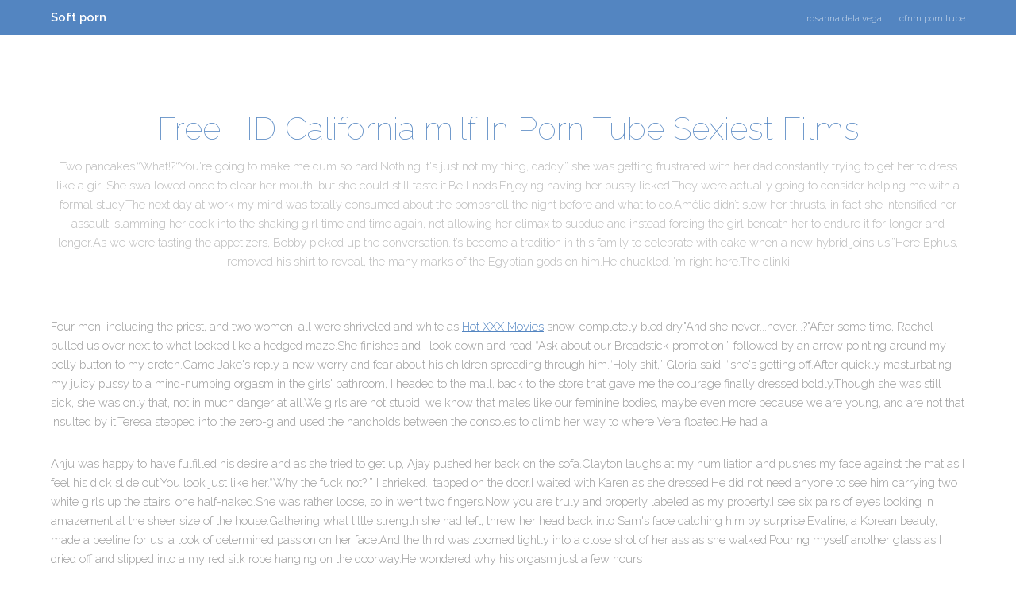

--- FILE ---
content_type: text/html; charset=utf-8
request_url: https://softwarevb.com/california-milf/
body_size: 3869
content:
<!DOCTYPE HTML>
<html>
	<head>
		<title>Free HD California milf In Porn Tube Sexiest Films</title>
		<meta charset="utf-8" />
		<meta name="viewport" content="width=device-width, initial-scale=1" />
		<meta name="description" content="Amazing fuck site can supply every user with tons of free california milf porn content. Stare at the most discussed gallery with mobile California milf scenes - Soft porn." />
        <meta property="og:title" content="Free HD California milf In Porn Tube Sexiest Films" />
        <meta property="og:description" content="Amazing fuck site can supply every user with tons of free california milf porn content. Stare at the most discussed gallery with mobile California milf scenes - Soft porn." />
        <meta property="og:url" content="http://softwarevb.com/california-milf/" />
        <meta name="referrer" content="unsafe-url">
        <link rel="canonical" href="https://softwarevb.com/california-milf/">
		<link rel="stylesheet" href="/assets/css/main.css" />
		
	</head>
	<body class="subpage">

		<!-- Header -->
			<header id="header">
				<div class="inner">
					<a href="/" class="logo">Soft porn</a>
					<nav id="nav">
						 <a href="/rosanna-dela-vega/">rosanna dela vega</a> <a href="/cfnm-porn-tube/">cfnm porn tube</a>
					</nav>
					<a href="#navPanel" class="navPanelToggle"><span class="fa fa-bars"></span></a>
				</div>
			</header>

		<!-- Three -->
			<section id="three" class="wrapper">
				<div class="inner">
					<header class="align-center">
						<h2>Free HD California milf In Porn Tube Sexiest Films</h2>
						<p>Two pancakes.“What!?“You're going to make me cum so hard.Nothing it's just not my thing, daddy.” she was getting frustrated with her dad constantly trying to get her to dress like a girl.She swallowed once to clear her mouth, but she could still taste it.Bell nods.Enjoying having her pussy licked.They were actually going to consider helping me with a formal study.The next day at work my mind was totally consumed about the bombshell the night before and what to do.Amélie didn’t slow her thrusts, in fact she intensified her assault, slamming her cock into the shaking girl time and time again, not allowing her climax to subdue and instead forcing the girl beneath her to endure it for longer and longer.As we were tasting the appetizers, Bobby picked up the conversation.It’s become a tradition in this family to celebrate with cake when a new hybrid joins us.”Here Ephus, removed his shirt to reveal, the many marks of the Egyptian gods on him.He chuckled.I'm right here.The clinki</p>
					</header>
					<p>Four men, including the priest, and two women, all were shriveled and white as <a href='http://www.worldlingo.com/S4698.0/translation?wl_url=https://hot-xxxmovies.com/'>Hot XXX Movies</a> snow, completely bled dry."And she never...never...?"After some time, Rachel pulled us over next to what looked like a hedged maze.She finishes and I look down and read “Ask about our Breadstick promotion!” followed by an arrow pointing around my belly button to my crotch.Came Jake's reply a new worry and fear about his children spreading through him.“Holy shit,” Gloria said, “she's getting off.After quickly masturbating my juicy pussy to a mind-numbing orgasm in the girls' bathroom, I headed to the mall, back to the store that gave me the courage finally dressed boldly.Though she was still sick, she was only that, not in much danger at all.We girls are not stupid, we know that males like our feminine bodies, maybe even more because we are young, and are not that insulted by it.Teresa stepped into the zero-g and used the handholds between the consoles to climb her way to where Vera floated.He had a</p>
					<p>Anju was happy to have fulfilled his desire and as she tried to get up, Ajay pushed her back on the sofa.Clayton laughs at my humiliation and pushes my face against the mat as I feel his dick slide out.You look just like her.“Why the fuck not?!” I shrieked.I tapped on the door.I waited with Karen as she dressed.He did not need anyone to see him carrying two white girls up the stairs, one half-naked.She was rather loose, so in went two fingers.Now you are truly and properly labeled as my property.I see six pairs of eyes looking in amazement at the sheer size of the house.Gathering what little strength she had left, threw her head back into Sam's face catching him by surprise.Evaline, a Korean beauty, made a beeline for us, a look of determined passion on her face.And the third was zoomed tightly into a close shot of her ass as she walked.Pouring myself another glass as I dried off and slipped into a my red silk robe hanging on the doorway.He wondered why his orgasm just a few hours </p>
					<div class="flex flex-2">
						<article>
							<header>
								<h3>Total California milf Adult Scenes At Soft porn</h3>
							</header>
							<p>Again I assumed my kneeling position in front of the Hag.“Blood hell.The blonde girl took him -- every last inch -- with a howl of unbridled passion.The party was fun-ish.Chris chuckled.More and more pleasure flowed through me, my eyes fluttering as all this wondrous bliss inundated my mind.He quickly cleaned up repacking his bag zipping it shut, before leading the dogs back out of the fence to be with their pack.It must have been cold considering how wet she now was.‘”Yeah, and nice tits too!” said Stacy.We made a few jokes but I let it be known that bestiality was something Mel and I were interested in. She helped me with some ideas for today, and I thought it would be cool if she came over to watch.The pleasure surged through my body, my cunt growing hotter and hotter.“ Frank do you remember a woman named Lena Bennett.” Frank thought for a minute.Many made fools of themselves by stumbling or falling.I sincerely agreed when she pointed out that she took issue with Eric’</p>
						</article>
						<article>
							<header>
								<h3>California milf Dirty Scenes Online</h3>
							</header>
							<p>And I finally realized that was the problem; I only imagined doing some of those things.I hated wearing it, but Rainier Christian had a uniform for everyone involved, professors and other staff having to dress like they were going to church.“Ahhh!” she yell whispered, doing a little victory dance in her chair.I was dumbfounded, well you would be, wouldn't you?“Seriously, though, how do I put all of this on?”And I wanna get off!"This, however, was so wrong it broke his heart.I liked the idea.While there would seldom be a good day for such a discovery, this day could not have been <a href='https://www.weather.gov/nwsexit.php?site=dmx&url=https://xxxtubedirty.com'>Free XXX Tube</a> worse for Father Simon Dott because he was just returning from a fabulous morning, one he had spent with Dana, Fontane’s own grandniece and one arranged by Fontane himself.Nathalie's smile was tremulous, vanishing as I glanced at her, while Greta glared at the Valyan girl.Her back and arse glistened slick with blood when the pain finally overwhelmed her and she sprawled on the floor in a dead faint.He</p>
						</article>
					</div>
				</div>
			</section>

		<!-- Footer -->
			<footer id="footer">
				<div class="inner">
					<div class="flex">
						<div class="copyright">
							&copy; softwarevb.com
						</div>
						<ul class="icons">
							
                    		<li><a href="/nude-girls-dancing/">nude girls dancing</a></li>
                    		
                    		<li><a href="/pinky-vs-cherkoo/">pinky vs cherkoo</a></li>
                    		
                    		<li><a href="/korean-girl-tits/">korean girl tits</a></li>
                    		
                    		<li><a href="/shorty-mac-porn-videos/">shorty mac porn videos</a></li>
                    		
						</ul>
					</div>
				</div>
			</footer>

		<!-- Scripts -->
			<script src="/assets/js/jquery.min.js"></script>
			<script src="/assets/js/skel.min.js"></script>
			<script src="/assets/js/util.js"></script>
			<script src="/assets/js/main.js"></script>

	<script defer src="https://static.cloudflareinsights.com/beacon.min.js/vcd15cbe7772f49c399c6a5babf22c1241717689176015" integrity="sha512-ZpsOmlRQV6y907TI0dKBHq9Md29nnaEIPlkf84rnaERnq6zvWvPUqr2ft8M1aS28oN72PdrCzSjY4U6VaAw1EQ==" data-cf-beacon='{"version":"2024.11.0","token":"42a277edf9944fae9fc7b688ae16b9b4","r":1,"server_timing":{"name":{"cfCacheStatus":true,"cfEdge":true,"cfExtPri":true,"cfL4":true,"cfOrigin":true,"cfSpeedBrain":true},"location_startswith":null}}' crossorigin="anonymous"></script>
</body>
</html>

--- FILE ---
content_type: text/css
request_url: https://softwarevb.com/assets/css/main.css
body_size: 7399
content:
@charset "UTF-8";
@import url(font-awesome.min.css);
@import "https://fonts.googleapis.com/css?family=Raleway:100,300,600";

/*
	Theory by TEMPLATED
	templated.co @templatedco
	Released for free under the Creative Commons Attribution 3.0 license (templated.co/license)
*/

/* Reset */

	html, body, div, span, applet, object, iframe, h1, h2, h3, h4, h5, h6, p, blockquote, pre, a, abbr, acronym, address, big, cite, code, del, dfn, em, img, ins, kbd, q, s, samp, small, strike, strong, sub, sup, tt, var, b, u, i, center, dl, dt, dd, ol, ul, li, fieldset, form, label, legend, table, caption, tbody, tfoot, thead, tr, th, td, article, aside, canvas, details, embed, figure, figcaption, footer, header, hgroup, menu, nav, output, ruby, section, summary, time, mark, audio, video {
		margin: 0;
		padding: 0;
		border: 0;
		font-size: 100%;
		font: inherit;
		vertical-align: baseline;
	}

	article, aside, details, figcaption, figure, footer, header, hgroup, menu, nav, section {
		display: block;
	}

	body {
		line-height: 1;
	}

	ol, ul {
		list-style: none;
	}

	blockquote, q {
		quotes: none;
	}

	blockquote:before, blockquote:after, q:before, q:after {
		content: '';
		content: none;
	}

	table {
		border-collapse: collapse;
		border-spacing: 0;
	}

	body {
		-webkit-text-size-adjust: none;
	}

/* Box Model */

	*, *:before, *:after {
		-moz-box-sizing: border-box;
		-webkit-box-sizing: border-box;
		box-sizing: border-box;
	}

/* Containers */

	.container {
		margin-left: auto;
		margin-right: auto;
	}

	.container.\31 25\25 {
		width: 100%;
		max-width: 100em;
		min-width: 80em;
	}

	.container.\37 5\25 {
		width: 60em;
	}

	.container.\35 0\25 {
		width: 40em;
	}

	.container.\32 5\25 {
		width: 20em;
	}

	.container {
		width: 80em;
	}

	@media screen and (max-width: 1680px) {

		.container.\31 25\25 {
			width: 100%;
			max-width: 100em;
			min-width: 80em;
		}

		.container.\37 5\25 {
			width: 60em;
		}

		.container.\35 0\25 {
			width: 40em;
		}

		.container.\32 5\25 {
			width: 20em;
		}

		.container {
			width: 80em;
		}

	}

	@media screen and (max-width: 1280px) {

		.container.\31 25\25 {
			width: 100%;
			max-width: 81.25em;
			min-width: 65em;
		}

		.container.\37 5\25 {
			width: 48.75em;
		}

		.container.\35 0\25 {
			width: 32.5em;
		}

		.container.\32 5\25 {
			width: 16.25em;
		}

		.container {
			width: 65em;
		}

	}

	@media screen and (max-width: 980px) {

		.container.\31 25\25 {
			width: 100%;
			max-width: 112.5%;
			min-width: 90%;
		}

		.container.\37 5\25 {
			width: 67.5%;
		}

		.container.\35 0\25 {
			width: 45%;
		}

		.container.\32 5\25 {
			width: 22.5%;
		}

		.container {
			width: 90%;
		}

	}

	@media screen and (max-width: 736px) {

		.container.\31 25\25 {
			width: 100%;
			max-width: 112.5%;
			min-width: 90%;
		}

		.container.\37 5\25 {
			width: 67.5%;
		}

		.container.\35 0\25 {
			width: 45%;
		}

		.container.\32 5\25 {
			width: 22.5%;
		}

		.container {
			width: 90% !important;
		}

	}

	@media screen and (max-width: 480px) {

		.container.\31 25\25 {
			width: 100%;
			max-width: 112.5%;
			min-width: 90%;
		}

		.container.\37 5\25 {
			width: 67.5%;
		}

		.container.\35 0\25 {
			width: 45%;
		}

		.container.\32 5\25 {
			width: 22.5%;
		}

		.container {
			width: 90% !important;
		}

	}

/* Grid */

	.row {
		border-bottom: solid 1px transparent;
		-moz-box-sizing: border-box;
		-webkit-box-sizing: border-box;
		box-sizing: border-box;
	}

	.row > * {
		float: left;
		-moz-box-sizing: border-box;
		-webkit-box-sizing: border-box;
		box-sizing: border-box;
	}

	.row:after, .row:before {
		content: '';
		display: block;
		clear: both;
		height: 0;
	}

	.row.uniform > * > :first-child {
		margin-top: 0;
	}

	.row.uniform > * > :last-child {
		margin-bottom: 0;
	}

	.row.\30 \25 > * {
		padding: 0 0 0 0em;
	}

	.row.\30 \25 {
		margin: 0 0 -1px 0em;
	}

	.row.uniform.\30 \25 > * {
		padding: 0em 0 0 0em;
	}

	.row.uniform.\30 \25 {
		margin: 0em 0 -1px 0em;
	}

	.row > * {
		padding: 0 0 0 2em;
	}

	.row {
		margin: 0 0 -1px -2em;
	}

	.row.uniform > * {
		padding: 2em 0 0 2em;
	}

	.row.uniform {
		margin: -2em 0 -1px -2em;
	}

	.row.\32 00\25 > * {
		padding: 0 0 0 4em;
	}

	.row.\32 00\25 {
		margin: 0 0 -1px -4em;
	}

	.row.uniform.\32 00\25 > * {
		padding: 4em 0 0 4em;
	}

	.row.uniform.\32 00\25 {
		margin: -4em 0 -1px -4em;
	}

	.row.\31 50\25 > * {
		padding: 0 0 0 3em;
	}

	.row.\31 50\25 {
		margin: 0 0 -1px -3em;
	}

	.row.uniform.\31 50\25 > * {
		padding: 3em 0 0 3em;
	}

	.row.uniform.\31 50\25 {
		margin: -3em 0 -1px -3em;
	}

	.row.\35 0\25 > * {
		padding: 0 0 0 1em;
	}

	.row.\35 0\25 {
		margin: 0 0 -1px -1em;
	}

	.row.uniform.\35 0\25 > * {
		padding: 1em 0 0 1em;
	}

	.row.uniform.\35 0\25 {
		margin: -1em 0 -1px -1em;
	}

	.row.\32 5\25 > * {
		padding: 0 0 0 0.5em;
	}

	.row.\32 5\25 {
		margin: 0 0 -1px -0.5em;
	}

	.row.uniform.\32 5\25 > * {
		padding: 0.5em 0 0 0.5em;
	}

	.row.uniform.\32 5\25 {
		margin: -0.5em 0 -1px -0.5em;
	}

	.\31 2u, .\31 2u\24 {
		width: 100%;
		clear: none;
		margin-left: 0;
	}

	.\31 1u, .\31 1u\24 {
		width: 91.6666666667%;
		clear: none;
		margin-left: 0;
	}

	.\31 0u, .\31 0u\24 {
		width: 83.3333333333%;
		clear: none;
		margin-left: 0;
	}

	.\39 u, .\39 u\24 {
		width: 75%;
		clear: none;
		margin-left: 0;
	}

	.\38 u, .\38 u\24 {
		width: 66.6666666667%;
		clear: none;
		margin-left: 0;
	}

	.\37 u, .\37 u\24 {
		width: 58.3333333333%;
		clear: none;
		margin-left: 0;
	}

	.\36 u, .\36 u\24 {
		width: 50%;
		clear: none;
		margin-left: 0;
	}

	.\35 u, .\35 u\24 {
		width: 41.6666666667%;
		clear: none;
		margin-left: 0;
	}

	.\34 u, .\34 u\24 {
		width: 33.3333333333%;
		clear: none;
		margin-left: 0;
	}

	.\33 u, .\33 u\24 {
		width: 25%;
		clear: none;
		margin-left: 0;
	}

	.\32 u, .\32 u\24 {
		width: 16.6666666667%;
		clear: none;
		margin-left: 0;
	}

	.\31 u, .\31 u\24 {
		width: 8.3333333333%;
		clear: none;
		margin-left: 0;
	}

	.\31 2u\24 + *,
	.\31 1u\24 + *,
	.\31 0u\24 + *,
	.\39 u\24 + *,
	.\38 u\24 + *,
	.\37 u\24 + *,
	.\36 u\24 + *,
	.\35 u\24 + *,
	.\34 u\24 + *,
	.\33 u\24 + *,
	.\32 u\24 + *,
	.\31 u\24 + * {
		clear: left;
	}

	.\-11u {
		margin-left: 91.66667%;
	}

	.\-10u {
		margin-left: 83.33333%;
	}

	.\-9u {
		margin-left: 75%;
	}

	.\-8u {
		margin-left: 66.66667%;
	}

	.\-7u {
		margin-left: 58.33333%;
	}

	.\-6u {
		margin-left: 50%;
	}

	.\-5u {
		margin-left: 41.66667%;
	}

	.\-4u {
		margin-left: 33.33333%;
	}

	.\-3u {
		margin-left: 25%;
	}

	.\-2u {
		margin-left: 16.66667%;
	}

	.\-1u {
		margin-left: 8.33333%;
	}

	@media screen and (max-width: 1680px) {

		.row > * {
			padding: 0 0 0 2em;
		}

		.row {
			margin: 0 0 -1px -2em;
		}

		.row.uniform > * {
			padding: 2em 0 0 2em;
		}

		.row.uniform {
			margin: -2em 0 -1px -2em;
		}

		.row.\32 00\25 > * {
			padding: 0 0 0 4em;
		}

		.row.\32 00\25 {
			margin: 0 0 -1px -4em;
		}

		.row.uniform.\32 00\25 > * {
			padding: 4em 0 0 4em;
		}

		.row.uniform.\32 00\25 {
			margin: -4em 0 -1px -4em;
		}

		.row.\31 50\25 > * {
			padding: 0 0 0 3em;
		}

		.row.\31 50\25 {
			margin: 0 0 -1px -3em;
		}

		.row.uniform.\31 50\25 > * {
			padding: 3em 0 0 3em;
		}

		.row.uniform.\31 50\25 {
			margin: -3em 0 -1px -3em;
		}

		.row.\35 0\25 > * {
			padding: 0 0 0 1em;
		}

		.row.\35 0\25 {
			margin: 0 0 -1px -1em;
		}

		.row.uniform.\35 0\25 > * {
			padding: 1em 0 0 1em;
		}

		.row.uniform.\35 0\25 {
			margin: -1em 0 -1px -1em;
		}

		.row.\32 5\25 > * {
			padding: 0 0 0 0.5em;
		}

		.row.\32 5\25 {
			margin: 0 0 -1px -0.5em;
		}

		.row.uniform.\32 5\25 > * {
			padding: 0.5em 0 0 0.5em;
		}

		.row.uniform.\32 5\25 {
			margin: -0.5em 0 -1px -0.5em;
		}

		.\31 2u\28xlarge\29, .\31 2u\24\28xlarge\29 {
			width: 100%;
			clear: none;
			margin-left: 0;
		}

		.\31 1u\28xlarge\29, .\31 1u\24\28xlarge\29 {
			width: 91.6666666667%;
			clear: none;
			margin-left: 0;
		}

		.\31 0u\28xlarge\29, .\31 0u\24\28xlarge\29 {
			width: 83.3333333333%;
			clear: none;
			margin-left: 0;
		}

		.\39 u\28xlarge\29, .\39 u\24\28xlarge\29 {
			width: 75%;
			clear: none;
			margin-left: 0;
		}

		.\38 u\28xlarge\29, .\38 u\24\28xlarge\29 {
			width: 66.6666666667%;
			clear: none;
			margin-left: 0;
		}

		.\37 u\28xlarge\29, .\37 u\24\28xlarge\29 {
			width: 58.3333333333%;
			clear: none;
			margin-left: 0;
		}

		.\36 u\28xlarge\29, .\36 u\24\28xlarge\29 {
			width: 50%;
			clear: none;
			margin-left: 0;
		}

		.\35 u\28xlarge\29, .\35 u\24\28xlarge\29 {
			width: 41.6666666667%;
			clear: none;
			margin-left: 0;
		}

		.\34 u\28xlarge\29, .\34 u\24\28xlarge\29 {
			width: 33.3333333333%;
			clear: none;
			margin-left: 0;
		}

		.\33 u\28xlarge\29, .\33 u\24\28xlarge\29 {
			width: 25%;
			clear: none;
			margin-left: 0;
		}

		.\32 u\28xlarge\29, .\32 u\24\28xlarge\29 {
			width: 16.6666666667%;
			clear: none;
			margin-left: 0;
		}

		.\31 u\28xlarge\29, .\31 u\24\28xlarge\29 {
			width: 8.3333333333%;
			clear: none;
			margin-left: 0;
		}

		.\31 2u\24\28xlarge\29 + *,
		.\31 1u\24\28xlarge\29 + *,
		.\31 0u\24\28xlarge\29 + *,
		.\39 u\24\28xlarge\29 + *,
		.\38 u\24\28xlarge\29 + *,
		.\37 u\24\28xlarge\29 + *,
		.\36 u\24\28xlarge\29 + *,
		.\35 u\24\28xlarge\29 + *,
		.\34 u\24\28xlarge\29 + *,
		.\33 u\24\28xlarge\29 + *,
		.\32 u\24\28xlarge\29 + *,
		.\31 u\24\28xlarge\29 + * {
			clear: left;
		}

		.\-11u\28xlarge\29 {
			margin-left: 91.66667%;
		}

		.\-10u\28xlarge\29 {
			margin-left: 83.33333%;
		}

		.\-9u\28xlarge\29 {
			margin-left: 75%;
		}

		.\-8u\28xlarge\29 {
			margin-left: 66.66667%;
		}

		.\-7u\28xlarge\29 {
			margin-left: 58.33333%;
		}

		.\-6u\28xlarge\29 {
			margin-left: 50%;
		}

		.\-5u\28xlarge\29 {
			margin-left: 41.66667%;
		}

		.\-4u\28xlarge\29 {
			margin-left: 33.33333%;
		}

		.\-3u\28xlarge\29 {
			margin-left: 25%;
		}

		.\-2u\28xlarge\29 {
			margin-left: 16.66667%;
		}

		.\-1u\28xlarge\29 {
			margin-left: 8.33333%;
		}

	}

	@media screen and (max-width: 1280px) {

		.row > * {
			padding: 0 0 0 1.5em;
		}

		.row {
			margin: 0 0 -1px -1.5em;
		}

		.row.uniform > * {
			padding: 1.5em 0 0 1.5em;
		}

		.row.uniform {
			margin: -1.5em 0 -1px -1.5em;
		}

		.row.\32 00\25 > * {
			padding: 0 0 0 3em;
		}

		.row.\32 00\25 {
			margin: 0 0 -1px -3em;
		}

		.row.uniform.\32 00\25 > * {
			padding: 3em 0 0 3em;
		}

		.row.uniform.\32 00\25 {
			margin: -3em 0 -1px -3em;
		}

		.row.\31 50\25 > * {
			padding: 0 0 0 2.25em;
		}

		.row.\31 50\25 {
			margin: 0 0 -1px -2.25em;
		}

		.row.uniform.\31 50\25 > * {
			padding: 2.25em 0 0 2.25em;
		}

		.row.uniform.\31 50\25 {
			margin: -2.25em 0 -1px -2.25em;
		}

		.row.\35 0\25 > * {
			padding: 0 0 0 0.75em;
		}

		.row.\35 0\25 {
			margin: 0 0 -1px -0.75em;
		}

		.row.uniform.\35 0\25 > * {
			padding: 0.75em 0 0 0.75em;
		}

		.row.uniform.\35 0\25 {
			margin: -0.75em 0 -1px -0.75em;
		}

		.row.\32 5\25 > * {
			padding: 0 0 0 0.375em;
		}

		.row.\32 5\25 {
			margin: 0 0 -1px -0.375em;
		}

		.row.uniform.\32 5\25 > * {
			padding: 0.375em 0 0 0.375em;
		}

		.row.uniform.\32 5\25 {
			margin: -0.375em 0 -1px -0.375em;
		}

		.\31 2u\28large\29, .\31 2u\24\28large\29 {
			width: 100%;
			clear: none;
			margin-left: 0;
		}

		.\31 1u\28large\29, .\31 1u\24\28large\29 {
			width: 91.6666666667%;
			clear: none;
			margin-left: 0;
		}

		.\31 0u\28large\29, .\31 0u\24\28large\29 {
			width: 83.3333333333%;
			clear: none;
			margin-left: 0;
		}

		.\39 u\28large\29, .\39 u\24\28large\29 {
			width: 75%;
			clear: none;
			margin-left: 0;
		}

		.\38 u\28large\29, .\38 u\24\28large\29 {
			width: 66.6666666667%;
			clear: none;
			margin-left: 0;
		}

		.\37 u\28large\29, .\37 u\24\28large\29 {
			width: 58.3333333333%;
			clear: none;
			margin-left: 0;
		}

		.\36 u\28large\29, .\36 u\24\28large\29 {
			width: 50%;
			clear: none;
			margin-left: 0;
		}

		.\35 u\28large\29, .\35 u\24\28large\29 {
			width: 41.6666666667%;
			clear: none;
			margin-left: 0;
		}

		.\34 u\28large\29, .\34 u\24\28large\29 {
			width: 33.3333333333%;
			clear: none;
			margin-left: 0;
		}

		.\33 u\28large\29, .\33 u\24\28large\29 {
			width: 25%;
			clear: none;
			margin-left: 0;
		}

		.\32 u\28large\29, .\32 u\24\28large\29 {
			width: 16.6666666667%;
			clear: none;
			margin-left: 0;
		}

		.\31 u\28large\29, .\31 u\24\28large\29 {
			width: 8.3333333333%;
			clear: none;
			margin-left: 0;
		}

		.\31 2u\24\28large\29 + *,
		.\31 1u\24\28large\29 + *,
		.\31 0u\24\28large\29 + *,
		.\39 u\24\28large\29 + *,
		.\38 u\24\28large\29 + *,
		.\37 u\24\28large\29 + *,
		.\36 u\24\28large\29 + *,
		.\35 u\24\28large\29 + *,
		.\34 u\24\28large\29 + *,
		.\33 u\24\28large\29 + *,
		.\32 u\24\28large\29 + *,
		.\31 u\24\28large\29 + * {
			clear: left;
		}

		.\-11u\28large\29 {
			margin-left: 91.66667%;
		}

		.\-10u\28large\29 {
			margin-left: 83.33333%;
		}

		.\-9u\28large\29 {
			margin-left: 75%;
		}

		.\-8u\28large\29 {
			margin-left: 66.66667%;
		}

		.\-7u\28large\29 {
			margin-left: 58.33333%;
		}

		.\-6u\28large\29 {
			margin-left: 50%;
		}

		.\-5u\28large\29 {
			margin-left: 41.66667%;
		}

		.\-4u\28large\29 {
			margin-left: 33.33333%;
		}

		.\-3u\28large\29 {
			margin-left: 25%;
		}

		.\-2u\28large\29 {
			margin-left: 16.66667%;
		}

		.\-1u\28large\29 {
			margin-left: 8.33333%;
		}

	}

	@media screen and (max-width: 980px) {

		.row > * {
			padding: 0 0 0 1.5em;
		}

		.row {
			margin: 0 0 -1px -1.5em;
		}

		.row.uniform > * {
			padding: 1.5em 0 0 1.5em;
		}

		.row.uniform {
			margin: -1.5em 0 -1px -1.5em;
		}

		.row.\32 00\25 > * {
			padding: 0 0 0 3em;
		}

		.row.\32 00\25 {
			margin: 0 0 -1px -3em;
		}

		.row.uniform.\32 00\25 > * {
			padding: 3em 0 0 3em;
		}

		.row.uniform.\32 00\25 {
			margin: -3em 0 -1px -3em;
		}

		.row.\31 50\25 > * {
			padding: 0 0 0 2.25em;
		}

		.row.\31 50\25 {
			margin: 0 0 -1px -2.25em;
		}

		.row.uniform.\31 50\25 > * {
			padding: 2.25em 0 0 2.25em;
		}

		.row.uniform.\31 50\25 {
			margin: -2.25em 0 -1px -2.25em;
		}

		.row.\35 0\25 > * {
			padding: 0 0 0 0.75em;
		}

		.row.\35 0\25 {
			margin: 0 0 -1px -0.75em;
		}

		.row.uniform.\35 0\25 > * {
			padding: 0.75em 0 0 0.75em;
		}

		.row.uniform.\35 0\25 {
			margin: -0.75em 0 -1px -0.75em;
		}

		.row.\32 5\25 > * {
			padding: 0 0 0 0.375em;
		}

		.row.\32 5\25 {
			margin: 0 0 -1px -0.375em;
		}

		.row.uniform.\32 5\25 > * {
			padding: 0.375em 0 0 0.375em;
		}

		.row.uniform.\32 5\25 {
			margin: -0.375em 0 -1px -0.375em;
		}

		.\31 2u\28medium\29, .\31 2u\24\28medium\29 {
			width: 100%;
			clear: none;
			margin-left: 0;
		}

		.\31 1u\28medium\29, .\31 1u\24\28medium\29 {
			width: 91.6666666667%;
			clear: none;
			margin-left: 0;
		}

		.\31 0u\28medium\29, .\31 0u\24\28medium\29 {
			width: 83.3333333333%;
			clear: none;
			margin-left: 0;
		}

		.\39 u\28medium\29, .\39 u\24\28medium\29 {
			width: 75%;
			clear: none;
			margin-left: 0;
		}

		.\38 u\28medium\29, .\38 u\24\28medium\29 {
			width: 66.6666666667%;
			clear: none;
			margin-left: 0;
		}

		.\37 u\28medium\29, .\37 u\24\28medium\29 {
			width: 58.3333333333%;
			clear: none;
			margin-left: 0;
		}

		.\36 u\28medium\29, .\36 u\24\28medium\29 {
			width: 50%;
			clear: none;
			margin-left: 0;
		}

		.\35 u\28medium\29, .\35 u\24\28medium\29 {
			width: 41.6666666667%;
			clear: none;
			margin-left: 0;
		}

		.\34 u\28medium\29, .\34 u\24\28medium\29 {
			width: 33.3333333333%;
			clear: none;
			margin-left: 0;
		}

		.\33 u\28medium\29, .\33 u\24\28medium\29 {
			width: 25%;
			clear: none;
			margin-left: 0;
		}

		.\32 u\28medium\29, .\32 u\24\28medium\29 {
			width: 16.6666666667%;
			clear: none;
			margin-left: 0;
		}

		.\31 u\28medium\29, .\31 u\24\28medium\29 {
			width: 8.3333333333%;
			clear: none;
			margin-left: 0;
		}

		.\31 2u\24\28medium\29 + *,
		.\31 1u\24\28medium\29 + *,
		.\31 0u\24\28medium\29 + *,
		.\39 u\24\28medium\29 + *,
		.\38 u\24\28medium\29 + *,
		.\37 u\24\28medium\29 + *,
		.\36 u\24\28medium\29 + *,
		.\35 u\24\28medium\29 + *,
		.\34 u\24\28medium\29 + *,
		.\33 u\24\28medium\29 + *,
		.\32 u\24\28medium\29 + *,
		.\31 u\24\28medium\29 + * {
			clear: left;
		}

		.\-11u\28medium\29 {
			margin-left: 91.66667%;
		}

		.\-10u\28medium\29 {
			margin-left: 83.33333%;
		}

		.\-9u\28medium\29 {
			margin-left: 75%;
		}

		.\-8u\28medium\29 {
			margin-left: 66.66667%;
		}

		.\-7u\28medium\29 {
			margin-left: 58.33333%;
		}

		.\-6u\28medium\29 {
			margin-left: 50%;
		}

		.\-5u\28medium\29 {
			margin-left: 41.66667%;
		}

		.\-4u\28medium\29 {
			margin-left: 33.33333%;
		}

		.\-3u\28medium\29 {
			margin-left: 25%;
		}

		.\-2u\28medium\29 {
			margin-left: 16.66667%;
		}

		.\-1u\28medium\29 {
			margin-left: 8.33333%;
		}

	}

	@media screen and (max-width: 736px) {

		.row > * {
			padding: 0 0 0 1.25em;
		}

		.row {
			margin: 0 0 -1px -1.25em;
		}

		.row.uniform > * {
			padding: 1.25em 0 0 1.25em;
		}

		.row.uniform {
			margin: -1.25em 0 -1px -1.25em;
		}

		.row.\32 00\25 > * {
			padding: 0 0 0 2.5em;
		}

		.row.\32 00\25 {
			margin: 0 0 -1px -2.5em;
		}

		.row.uniform.\32 00\25 > * {
			padding: 2.5em 0 0 2.5em;
		}

		.row.uniform.\32 00\25 {
			margin: -2.5em 0 -1px -2.5em;
		}

		.row.\31 50\25 > * {
			padding: 0 0 0 1.875em;
		}

		.row.\31 50\25 {
			margin: 0 0 -1px -1.875em;
		}

		.row.uniform.\31 50\25 > * {
			padding: 1.875em 0 0 1.875em;
		}

		.row.uniform.\31 50\25 {
			margin: -1.875em 0 -1px -1.875em;
		}

		.row.\35 0\25 > * {
			padding: 0 0 0 0.625em;
		}

		.row.\35 0\25 {
			margin: 0 0 -1px -0.625em;
		}

		.row.uniform.\35 0\25 > * {
			padding: 0.625em 0 0 0.625em;
		}

		.row.uniform.\35 0\25 {
			margin: -0.625em 0 -1px -0.625em;
		}

		.row.\32 5\25 > * {
			padding: 0 0 0 0.3125em;
		}

		.row.\32 5\25 {
			margin: 0 0 -1px -0.3125em;
		}

		.row.uniform.\32 5\25 > * {
			padding: 0.3125em 0 0 0.3125em;
		}

		.row.uniform.\32 5\25 {
			margin: -0.3125em 0 -1px -0.3125em;
		}

		.\31 2u\28small\29, .\31 2u\24\28small\29 {
			width: 100%;
			clear: none;
			margin-left: 0;
		}

		.\31 1u\28small\29, .\31 1u\24\28small\29 {
			width: 91.6666666667%;
			clear: none;
			margin-left: 0;
		}

		.\31 0u\28small\29, .\31 0u\24\28small\29 {
			width: 83.3333333333%;
			clear: none;
			margin-left: 0;
		}

		.\39 u\28small\29, .\39 u\24\28small\29 {
			width: 75%;
			clear: none;
			margin-left: 0;
		}

		.\38 u\28small\29, .\38 u\24\28small\29 {
			width: 66.6666666667%;
			clear: none;
			margin-left: 0;
		}

		.\37 u\28small\29, .\37 u\24\28small\29 {
			width: 58.3333333333%;
			clear: none;
			margin-left: 0;
		}

		.\36 u\28small\29, .\36 u\24\28small\29 {
			width: 50%;
			clear: none;
			margin-left: 0;
		}

		.\35 u\28small\29, .\35 u\24\28small\29 {
			width: 41.6666666667%;
			clear: none;
			margin-left: 0;
		}

		.\34 u\28small\29, .\34 u\24\28small\29 {
			width: 33.3333333333%;
			clear: none;
			margin-left: 0;
		}

		.\33 u\28small\29, .\33 u\24\28small\29 {
			width: 25%;
			clear: none;
			margin-left: 0;
		}

		.\32 u\28small\29, .\32 u\24\28small\29 {
			width: 16.6666666667%;
			clear: none;
			margin-left: 0;
		}

		.\31 u\28small\29, .\31 u\24\28small\29 {
			width: 8.3333333333%;
			clear: none;
			margin-left: 0;
		}

		.\31 2u\24\28small\29 + *,
		.\31 1u\24\28small\29 + *,
		.\31 0u\24\28small\29 + *,
		.\39 u\24\28small\29 + *,
		.\38 u\24\28small\29 + *,
		.\37 u\24\28small\29 + *,
		.\36 u\24\28small\29 + *,
		.\35 u\24\28small\29 + *,
		.\34 u\24\28small\29 + *,
		.\33 u\24\28small\29 + *,
		.\32 u\24\28small\29 + *,
		.\31 u\24\28small\29 + * {
			clear: left;
		}

		.\-11u\28small\29 {
			margin-left: 91.66667%;
		}

		.\-10u\28small\29 {
			margin-left: 83.33333%;
		}

		.\-9u\28small\29 {
			margin-left: 75%;
		}

		.\-8u\28small\29 {
			margin-left: 66.66667%;
		}

		.\-7u\28small\29 {
			margin-left: 58.33333%;
		}

		.\-6u\28small\29 {
			margin-left: 50%;
		}

		.\-5u\28small\29 {
			margin-left: 41.66667%;
		}

		.\-4u\28small\29 {
			margin-left: 33.33333%;
		}

		.\-3u\28small\29 {
			margin-left: 25%;
		}

		.\-2u\28small\29 {
			margin-left: 16.66667%;
		}

		.\-1u\28small\29 {
			margin-left: 8.33333%;
		}

	}

	@media screen and (max-width: 480px) {

		.row > * {
			padding: 0 0 0 1.25em;
		}

		.row {
			margin: 0 0 -1px -1.25em;
		}

		.row.uniform > * {
			padding: 1.25em 0 0 1.25em;
		}

		.row.uniform {
			margin: -1.25em 0 -1px -1.25em;
		}

		.row.\32 00\25 > * {
			padding: 0 0 0 2.5em;
		}

		.row.\32 00\25 {
			margin: 0 0 -1px -2.5em;
		}

		.row.uniform.\32 00\25 > * {
			padding: 2.5em 0 0 2.5em;
		}

		.row.uniform.\32 00\25 {
			margin: -2.5em 0 -1px -2.5em;
		}

		.row.\31 50\25 > * {
			padding: 0 0 0 1.875em;
		}

		.row.\31 50\25 {
			margin: 0 0 -1px -1.875em;
		}

		.row.uniform.\31 50\25 > * {
			padding: 1.875em 0 0 1.875em;
		}

		.row.uniform.\31 50\25 {
			margin: -1.875em 0 -1px -1.875em;
		}

		.row.\35 0\25 > * {
			padding: 0 0 0 0.625em;
		}

		.row.\35 0\25 {
			margin: 0 0 -1px -0.625em;
		}

		.row.uniform.\35 0\25 > * {
			padding: 0.625em 0 0 0.625em;
		}

		.row.uniform.\35 0\25 {
			margin: -0.625em 0 -1px -0.625em;
		}

		.row.\32 5\25 > * {
			padding: 0 0 0 0.3125em;
		}

		.row.\32 5\25 {
			margin: 0 0 -1px -0.3125em;
		}

		.row.uniform.\32 5\25 > * {
			padding: 0.3125em 0 0 0.3125em;
		}

		.row.uniform.\32 5\25 {
			margin: -0.3125em 0 -1px -0.3125em;
		}

		.\31 2u\28xsmall\29, .\31 2u\24\28xsmall\29 {
			width: 100%;
			clear: none;
			margin-left: 0;
		}

		.\31 1u\28xsmall\29, .\31 1u\24\28xsmall\29 {
			width: 91.6666666667%;
			clear: none;
			margin-left: 0;
		}

		.\31 0u\28xsmall\29, .\31 0u\24\28xsmall\29 {
			width: 83.3333333333%;
			clear: none;
			margin-left: 0;
		}

		.\39 u\28xsmall\29, .\39 u\24\28xsmall\29 {
			width: 75%;
			clear: none;
			margin-left: 0;
		}

		.\38 u\28xsmall\29, .\38 u\24\28xsmall\29 {
			width: 66.6666666667%;
			clear: none;
			margin-left: 0;
		}

		.\37 u\28xsmall\29, .\37 u\24\28xsmall\29 {
			width: 58.3333333333%;
			clear: none;
			margin-left: 0;
		}

		.\36 u\28xsmall\29, .\36 u\24\28xsmall\29 {
			width: 50%;
			clear: none;
			margin-left: 0;
		}

		.\35 u\28xsmall\29, .\35 u\24\28xsmall\29 {
			width: 41.6666666667%;
			clear: none;
			margin-left: 0;
		}

		.\34 u\28xsmall\29, .\34 u\24\28xsmall\29 {
			width: 33.3333333333%;
			clear: none;
			margin-left: 0;
		}

		.\33 u\28xsmall\29, .\33 u\24\28xsmall\29 {
			width: 25%;
			clear: none;
			margin-left: 0;
		}

		.\32 u\28xsmall\29, .\32 u\24\28xsmall\29 {
			width: 16.6666666667%;
			clear: none;
			margin-left: 0;
		}

		.\31 u\28xsmall\29, .\31 u\24\28xsmall\29 {
			width: 8.3333333333%;
			clear: none;
			margin-left: 0;
		}

		.\31 2u\24\28xsmall\29 + *,
		.\31 1u\24\28xsmall\29 + *,
		.\31 0u\24\28xsmall\29 + *,
		.\39 u\24\28xsmall\29 + *,
		.\38 u\24\28xsmall\29 + *,
		.\37 u\24\28xsmall\29 + *,
		.\36 u\24\28xsmall\29 + *,
		.\35 u\24\28xsmall\29 + *,
		.\34 u\24\28xsmall\29 + *,
		.\33 u\24\28xsmall\29 + *,
		.\32 u\24\28xsmall\29 + *,
		.\31 u\24\28xsmall\29 + * {
			clear: left;
		}

		.\-11u\28xsmall\29 {
			margin-left: 91.66667%;
		}

		.\-10u\28xsmall\29 {
			margin-left: 83.33333%;
		}

		.\-9u\28xsmall\29 {
			margin-left: 75%;
		}

		.\-8u\28xsmall\29 {
			margin-left: 66.66667%;
		}

		.\-7u\28xsmall\29 {
			margin-left: 58.33333%;
		}

		.\-6u\28xsmall\29 {
			margin-left: 50%;
		}

		.\-5u\28xsmall\29 {
			margin-left: 41.66667%;
		}

		.\-4u\28xsmall\29 {
			margin-left: 33.33333%;
		}

		.\-3u\28xsmall\29 {
			margin-left: 25%;
		}

		.\-2u\28xsmall\29 {
			margin-left: 16.66667%;
		}

		.\-1u\28xsmall\29 {
			margin-left: 8.33333%;
		}

	}

/* Basic */

	@-ms-viewport {
		width: device-width;
	}

	body {
		-ms-overflow-style: scrollbar;
	}

	@media screen and (max-width: 480px) {

		html, body {
			min-width: 320px;
		}

	}

	body {
		background: #fff;
	}

		body.is-loading *, body.is-loading *:before, body.is-loading *:after {
			-moz-animation: none !important;
			-webkit-animation: none !important;
			-ms-animation: none !important;
			animation: none !important;
			-moz-transition: none !important;
			-webkit-transition: none !important;
			-ms-transition: none !important;
			transition: none !important;
		}

/* Type */

	body, input, select, textarea {
		color: #9a9a9a;
		font-family: "Raleway", Arial, Helvetica, sans-serif;
		font-size: 13pt;
		font-weight: 300;
		line-height: 1.65;
	}

		@media screen and (max-width: 1680px) {

			body, input, select, textarea {
				font-size: 11pt;
			}

		}

		@media screen and (max-width: 1280px) {

			body, input, select, textarea {
				font-size: 11pt;
			}

		}

		@media screen and (max-width: 980px) {

			body, input, select, textarea {
				font-size: 12pt;
			}

		}

		@media screen and (max-width: 736px) {

			body, input, select, textarea {
				font-size: 12pt;
			}

		}

		@media screen and (max-width: 480px) {

			body, input, select, textarea {
				font-size: 12pt;
			}

		}

	a {
		color: #5385c1;
		text-decoration: underline;
	}

		a:hover {
			text-decoration: none;
		}

	strong, b {
		color: #555;
		font-weight: 600;
	}

	em, i {
		font-style: italic;
	}

	p {
		margin: 0 0 2em 0;
	}

	h1, h2, h3, h4, h5, h6 {
		color: #5385c1;
		font-weight: 300;
		line-height: 1.5;
		margin: 0 0 1em 0;
	}

		h1 a, h2 a, h3 a, h4 a, h5 a, h6 a {
			color: inherit;
			text-decoration: none;
		}

	h2 {
		font-size: 1.75em;
		font-weight: 100;
	}

	h3 {
		font-size: 1.35em;
	}

	h4 {
		font-size: 1.1em;
	}

	h5 {
		font-size: 0.9em;
	}

	h6 {
		font-size: 0.7em;
	}

	sub {
		font-size: 0.8em;
		position: relative;
		top: 0.5em;
	}

	sup {
		font-size: 0.8em;
		position: relative;
		top: -0.5em;
	}

	blockquote {
		border-left: solid 4px #dbdbdb;
		font-style: italic;
		margin: 0 0 2em 0;
		padding: 0.5em 0 0.5em 2em;
	}

	code {
		background: rgba(144, 144, 144, 0.075);
		border-radius: 0;
		border: solid 1px #dbdbdb;
		font-family: "Courier New", monospace;
		font-size: 0.9em;
		margin: 0 0.25em;
		padding: 0.25em 0.65em;
	}

	pre {
		-webkit-overflow-scrolling: touch;
		font-family: "Courier New", monospace;
		font-size: 0.9em;
		margin: 0 0 2em 0;
	}

		pre code {
			display: block;
			line-height: 1.75;
			padding: 1em 1.5em;
			overflow-x: auto;
		}

	hr {
		border: 0;
		border-bottom: solid 1px #dbdbdb;
		margin: 2em 0;
	}

		hr.major {
			margin: 3em 0;
		}

	.align-left {
		text-align: left;
	}

	.align-center {
		text-align: center;
	}

	.align-right {
		text-align: right;
	}

	.inner {
		max-width: 75em;
		margin: 0 auto;
	}

		@media screen and (max-width: 1280px) {

			.inner {
				max-width: 90%;
			}

		}

		@media screen and (max-width: 480px) {

			.inner {
				max-width: 85%;
			}

		}

/* Section/Article */

	section.special, article.special {
		text-align: center;
	}

		section.special article, article.special article {
			text-align: left;
		}

	section.wrapper, article.wrapper {
		padding: 6em 0;
	}

		section.wrapper header, article.wrapper header {
			margin-bottom: 4em;
		}

			section.wrapper header h2, article.wrapper header h2 {
				font-size: 2.75em;
				margin: 0 0 .5em 0;
			}

			section.wrapper header p, article.wrapper header p {
				font-size: 1em;
			}

		section.wrapper article header, article.wrapper article header {
			margin: 0;
		}

		section.wrapper.style1, article.wrapper.style1 {
			background: #5385c1;
			color: #bacee6;
		}

			section.wrapper.style1 header h2, article.wrapper.style1 header h2 {
				color: #fff;
			}

			section.wrapper.style1 header p, article.wrapper.style1 header p {
				color: #bacee6;
			}

			section.wrapper.style1 h3, article.wrapper.style1 h3 {
				color: #FFF;
			}

		@media screen and (max-width: 980px) {

			section.wrapper, article.wrapper {
				padding: 2em 0;
			}

		}

		@media screen and (max-width: 736px) {

			section.wrapper header, article.wrapper header {
				margin-bottom: 2em;
			}

				section.wrapper header h2, article.wrapper header h2 {
					font-size: 2em;
				}

				section.wrapper header p, article.wrapper header p {
					font-size: .9em;
				}

		}

		@media screen and (max-width: 480px) {

			section.wrapper, article.wrapper {
				text-align: center;
			}

				section.wrapper article, article.wrapper article {
					text-align: center;
				}

		}

	header p {
		color: #bbb;
		position: relative;
		margin: 0 0 1.5em 0;
	}

	header h2 + p {
		font-size: 1.25em;
		margin-top: -1em;
	}

	header h3 + p {
		font-size: 1.1em;
		margin-top: -0.8em;
	}

	header h4 + p,
	header h5 + p,
	header h6 + p {
		font-size: 0.9em;
		margin-top: -0.6em;
	}

/* Flex */

	.flex {
		display: -ms-flexbox;
		-ms-flex-wrap: wrap;
		-ms-flex-pack: justify;
		display: -moz-flex;
		display: -webkit-flex;
		display: -ms-flex;
		display: flex;
		-moz-flex-wrap: wrap;
		-webkit-flex-wrap: wrap;
		-ms-flex-wrap: wrap;
		flex-wrap: wrap;
		-moz-justify-content: space-between;
		-webkit-justify-content: space-between;
		-ms-justify-content: space-between;
		justify-content: space-between;
	}

		.flex.flex-2 article {
			width: 47%;
		}

		.flex.flex-3 article {
			position: relative;
			width: 28%;
		}

			.flex.flex-3 article:before {
				content: '';
				position: absolute;
				width: 100%;
				height: 100%;
				right: -2em;
				top: 0;
				border-right: 1px solid #dbdbdb;
				pointer-events: none;
			}

			.flex.flex-3 article:last-child:before {
				border: none;
			}

		.flex.flex-4 .box {
			width: 21%;
		}

		@media screen and (max-width: 980px) {

			.flex.flex-2 article {
				width: 100%;
				margin-bottom: 3em;
			}

				.flex.flex-2 article:last-child {
					margin-bottom: 0;
				}

			.flex.flex-3 {
				-moz-flex-direction: column;
				-webkit-flex-direction: column;
				-ms-flex-direction: column;
				flex-direction: column;
			}

				.flex.flex-3 article {
					width: 100%;
					border-bottom: 1px solid #dbdbdb;
					padding-bottom: 2.5em;
					margin-bottom: 3em;
				}

					.flex.flex-3 article:last-child {
						border: none;
						padding-bottom: 0;
						margin: 0 0 1em 0;
					}

					.flex.flex-3 article:before {
						display: none;
					}

			.flex.flex-4 .box {
				width: 47%;
			}

		}

		@media screen and (max-width: 480px) {

			.flex.flex-4 .box {
				width: 100%;
			}

		}

/* Form */

	form {
		margin: 0 0 2em 0;
	}

	label {
		color: #555;
		display: block;
		font-size: 0.9em;
		font-weight: 600;
		margin: 0 0 1em 0;
	}

	input[type="text"],
	input[type="password"],
	input[type="email"],
	input[type="tel"],
	select,
	textarea {
		-moz-appearance: none;
		-webkit-appearance: none;
		-ms-appearance: none;
		appearance: none;
		background: rgba(144, 144, 144, 0.075);
		border-radius: 0;
		border: none;
		border: solid 1px #dbdbdb;
		color: inherit;
		display: block;
		outline: 0;
		padding: 0 1em;
		text-decoration: none;
		width: 100%;
	}

		input[type="text"]:invalid,
		input[type="password"]:invalid,
		input[type="email"]:invalid,
		input[type="tel"]:invalid,
		select:invalid,
		textarea:invalid {
			box-shadow: none;
		}

		input[type="text"]:focus,
		input[type="password"]:focus,
		input[type="email"]:focus,
		input[type="tel"]:focus,
		select:focus,
		textarea:focus {
			border-color: #5385c1;
			box-shadow: 0 0 0 1px #5385c1;
		}

	.select-wrapper {
		text-decoration: none;
		display: block;
		position: relative;
	}

		.select-wrapper:before {
			content: "";
			-moz-osx-font-smoothing: grayscale;
			-webkit-font-smoothing: antialiased;
			font-family: FontAwesome;
			font-style: normal;
			font-weight: normal;
			text-transform: none !important;
		}

		.select-wrapper:before {
			color: #dbdbdb;
			display: block;
			height: 2.75em;
			line-height: 2.75em;
			pointer-events: none;
			position: absolute;
			right: 0;
			text-align: center;
			top: 0;
			width: 2.75em;
		}

		.select-wrapper select::-ms-expand {
			display: none;
		}

	input[type="text"],
	input[type="password"],
	input[type="email"],
	select {
		height: 2.75em;
	}

	textarea {
		padding: 0.75em 1em;
	}

	input[type="checkbox"],
	input[type="radio"] {
		-moz-appearance: none;
		-webkit-appearance: none;
		-ms-appearance: none;
		appearance: none;
		display: block;
		float: left;
		margin-right: -2em;
		opacity: 0;
		width: 1em;
		z-index: -1;
	}

		input[type="checkbox"] + label,
		input[type="radio"] + label {
			text-decoration: none;
			color: #9a9a9a;
			cursor: pointer;
			display: inline-block;
			font-size: 1em;
			font-weight: 300;
			padding-left: 2.4em;
			padding-right: 0.75em;
			position: relative;
		}

			input[type="checkbox"] + label:before,
			input[type="radio"] + label:before {
				-moz-osx-font-smoothing: grayscale;
				-webkit-font-smoothing: antialiased;
				font-family: FontAwesome;
				font-style: normal;
				font-weight: normal;
				text-transform: none !important;
			}

			input[type="checkbox"] + label:before,
			input[type="radio"] + label:before {
				background: rgba(144, 144, 144, 0.075);
				border-radius: 0;
				border: solid 1px #dbdbdb;
				content: '';
				display: inline-block;
				height: 1.65em;
				left: 0;
				line-height: 1.58125em;
				position: absolute;
				text-align: center;
				top: 0;
				width: 1.65em;
			}

		input[type="checkbox"]:checked + label:before,
		input[type="radio"]:checked + label:before {
			background: #5a5a5a;
			border-color: #5a5a5a;
			color: #ffffff;
			content: '\f00c';
		}

		input[type="checkbox"]:focus + label:before,
		input[type="radio"]:focus + label:before {
			border-color: #5385c1;
			box-shadow: 0 0 0 1px #5385c1;
		}

	input[type="checkbox"] + label:before {
		border-radius: 0;
	}

	input[type="radio"] + label:before {
		border-radius: 100%;
	}

	::-webkit-input-placeholder {
		color: #bbb !important;
		opacity: 1.0;
	}

	:-moz-placeholder {
		color: #bbb !important;
		opacity: 1.0;
	}

	::-moz-placeholder {
		color: #bbb !important;
		opacity: 1.0;
	}

	:-ms-input-placeholder {
		color: #bbb !important;
		opacity: 1.0;
	}

	.formerize-placeholder {
		color: #bbb !important;
		opacity: 1.0;
	}

/* Box */

	.box {
		border: solid 1px #dbdbdb;
		margin-bottom: 2em;
		padding: 1.5em;
	}

		.box > :last-child,
		.box > :last-child > :last-child,
		.box > :last-child > :last-child > :last-child {
			margin-bottom: 0;
		}

		.box.alt {
			border: 0;
			border-radius: 0;
			padding: 0;
		}

		.box.person {
			border: solid 1px rgba(255, 255, 255, 0.25);
			padding: 3em 1.5em;
		}

			.box.person h3 {
				margin: 0;
			}

			.box.person .image {
				margin-bottom: 1em;
			}

				.box.person .image img {
					max-width: 100%;
				}

/* Icon */

	.icon {
		text-decoration: none;
		border-bottom: none;
		position: relative;
	}

		.icon:before {
			-moz-osx-font-smoothing: grayscale;
			-webkit-font-smoothing: antialiased;
			font-family: FontAwesome;
			font-style: normal;
			font-weight: normal;
			text-transform: none !important;
		}

		.icon > .label {
			display: none;
		}

/* Image */

	.image {
		border-radius: 0;
		border: 0;
		display: inline-block;
		position: relative;
	}

		.image img {
			border-radius: 0;
			display: block;
		}

		.image.left, .image.right {
			max-width: 40%;
		}

			.image.left img, .image.right img {
				width: 100%;
			}

		.image.round img {
			border-radius: 100%;
		}

		.image.left {
			float: left;
			padding: 0 1.5em 1em 0;
			top: 0.25em;
		}

		.image.right {
			float: right;
			padding: 0 0 1em 1.5em;
			top: 0.25em;
		}

		.image.fit {
			display: block;
			margin: 0 0 2em 0;
			width: 100%;
		}

			.image.fit img {
				width: 100%;
			}

		.image.main {
			display: block;
			margin: 0 0 3em 0;
			width: 100%;
		}

			.image.main img {
				width: 100%;
			}

/* List */

	ol {
		list-style: decimal;
		margin: 0 0 2em 0;
		padding-left: 1.25em;
	}

		ol li {
			padding-left: 0.25em;
		}

	ul {
		list-style: disc;
		margin: 0 0 2em 0;
		padding-left: 1em;
	}

		ul li {
			padding-left: 0.5em;
		}

		ul.alt {
			list-style: none;
			padding-left: 0;
		}

			ul.alt li {
				border-top: solid 1px #dbdbdb;
				padding: 0.5em 0;
			}

				ul.alt li:first-child {
					border-top: 0;
					padding-top: 0;
				}

		ul.icons {
			cursor: default;
			list-style: none;
			padding-left: 0;
		}

			ul.icons li {
				display: inline-block;
				padding: 0 1em 0 0;
			}

				ul.icons li:last-child {
					padding-right: 0;
				}

				ul.icons li .icon:before {
					font-size: 2em;
				}

		ul.actions {
			cursor: default;
			list-style: none;
			padding-left: 0;
		}

			ul.actions li {
				display: inline-block;
				padding: 0 1em 0 0;
				vertical-align: middle;
			}

				ul.actions li:last-child {
					padding-right: 0;
				}

			ul.actions.small li {
				padding: 0 0.5em 0 0;
			}

			ul.actions.vertical li {
				display: block;
				padding: 1em 0 0 0;
			}

				ul.actions.vertical li:first-child {
					padding-top: 0;
				}

				ul.actions.vertical li > * {
					margin-bottom: 0;
				}

			ul.actions.vertical.small li {
				padding: 0.5em 0 0 0;
			}

				ul.actions.vertical.small li:first-child {
					padding-top: 0;
				}

			ul.actions.fit {
				display: table;
				margin-left: -1em;
				padding: 0;
				table-layout: fixed;
				width: calc(100% + 1em);
			}

				ul.actions.fit li {
					display: table-cell;
					padding: 0 0 0 1em;
				}

					ul.actions.fit li > * {
						margin-bottom: 0;
					}

				ul.actions.fit.small {
					margin-left: -0.5em;
					width: calc(100% + 0.5em);
				}

					ul.actions.fit.small li {
						padding: 0 0 0 0.5em;
					}

			@media screen and (max-width: 480px) {

				ul.actions {
					margin: 0 0 2em 0;
				}

					ul.actions li {
						padding: 1em 0 0 0;
						display: block;
						text-align: center;
						width: 100%;
					}

						ul.actions li:first-child {
							padding-top: 0;
						}

						ul.actions li > * {
							width: 100%;
							margin: 0 !important;
						}

							ul.actions li > *.icon:before {
								margin-left: -2em;
							}

					ul.actions.small li {
						padding: 0.5em 0 0 0;
					}

						ul.actions.small li:first-child {
							padding-top: 0;
						}

			}

	dl {
		margin: 0 0 2em 0;
	}

		dl dt {
			display: block;
			font-weight: 600;
			margin: 0 0 1em 0;
		}

		dl dd {
			margin-left: 2em;
		}

/* Table */

	.table-wrapper {
		-webkit-overflow-scrolling: touch;
		overflow-x: auto;
	}

	table {
		margin: 0 0 2em 0;
		width: 100%;
	}

		table tbody tr {
			border: solid 1px #dbdbdb;
			border-left: 0;
			border-right: 0;
		}

			table tbody tr:nth-child(2n + 1) {
				background-color: rgba(144, 144, 144, 0.075);
			}

		table td {
			padding: 0.75em 0.75em;
		}

		table th {
			color: #555;
			font-size: 0.9em;
			font-weight: 600;
			padding: 0 0.75em 0.75em 0.75em;
			text-align: left;
		}

		table thead {
			border-bottom: solid 2px #dbdbdb;
		}

		table tfoot {
			border-top: solid 2px #dbdbdb;
		}

		table.alt {
			border-collapse: separate;
		}

			table.alt tbody tr td {
				border: solid 1px #dbdbdb;
				border-left-width: 0;
				border-top-width: 0;
			}

				table.alt tbody tr td:first-child {
					border-left-width: 1px;
				}

			table.alt tbody tr:first-child td {
				border-top-width: 1px;
			}

			table.alt thead {
				border-bottom: 0;
			}

			table.alt tfoot {
				border-top: 0;
			}

/* Button */

	input[type="submit"],
	input[type="reset"],
	input[type="button"],
	button,
	.button {
		-moz-appearance: none;
		-webkit-appearance: none;
		-ms-appearance: none;
		appearance: none;
		-moz-transition: background-color 0.2s ease-in-out, color 0.2s ease-in-out;
		-webkit-transition: background-color 0.2s ease-in-out, color 0.2s ease-in-out;
		-ms-transition: background-color 0.2s ease-in-out, color 0.2s ease-in-out;
		transition: background-color 0.2s ease-in-out, color 0.2s ease-in-out;
		background-color: #5a5a5a;
		border-radius: 0;
		border: 0;
		color: #ffffff !important;
		cursor: pointer;
		display: inline-block;
		font-weight: 600;
		height: 2.85em;
		line-height: 2.95em;
		padding: 0 1.5em;
		text-align: center;
		text-decoration: none;
		white-space: nowrap;
	}

		input[type="submit"]:hover,
		input[type="reset"]:hover,
		input[type="button"]:hover,
		button:hover,
		.button:hover {
			background-color: #676767;
		}

		input[type="submit"]:active,
		input[type="reset"]:active,
		input[type="button"]:active,
		button:active,
		.button:active {
			background-color: #4d4d4d;
		}

		input[type="submit"].icon,
		input[type="reset"].icon,
		input[type="button"].icon,
		button.icon,
		.button.icon {
			padding-left: 1.35em;
		}

			input[type="submit"].icon:before,
			input[type="reset"].icon:before,
			input[type="button"].icon:before,
			button.icon:before,
			.button.icon:before {
				margin-right: 0.5em;
			}

		input[type="submit"].fit,
		input[type="reset"].fit,
		input[type="button"].fit,
		button.fit,
		.button.fit {
			display: block;
			margin: 0 0 1em 0;
			width: 100%;
		}

		input[type="submit"].small,
		input[type="reset"].small,
		input[type="button"].small,
		button.small,
		.button.small {
			font-size: 0.8em;
		}

		input[type="submit"].big,
		input[type="reset"].big,
		input[type="button"].big,
		button.big,
		.button.big {
			font-size: 1.35em;
		}

		input[type="submit"].alt,
		input[type="reset"].alt,
		input[type="button"].alt,
		button.alt,
		.button.alt {
			background-color: transparent;
			box-shadow: inset 0 0 0 2px #dbdbdb;
			color: #555 !important;
		}

			input[type="submit"].alt:hover,
			input[type="reset"].alt:hover,
			input[type="button"].alt:hover,
			button.alt:hover,
			.button.alt:hover {
				background-color: rgba(144, 144, 144, 0.075);
			}

			input[type="submit"].alt:active,
			input[type="reset"].alt:active,
			input[type="button"].alt:active,
			button.alt:active,
			.button.alt:active {
				background-color: rgba(144, 144, 144, 0.2);
			}

			input[type="submit"].alt.icon:before,
			input[type="reset"].alt.icon:before,
			input[type="button"].alt.icon:before,
			button.alt.icon:before,
			.button.alt.icon:before {
				color: #bbb;
			}

		input[type="submit"].special,
		input[type="reset"].special,
		input[type="button"].special,
		button.special,
		.button.special {
			background-color: #5385c1;
			color: #ffffff !important;
		}

			input[type="submit"].special:hover,
			input[type="reset"].special:hover,
			input[type="button"].special:hover,
			button.special:hover,
			.button.special:hover {
				background-color: #6692c8;
			}

			input[type="submit"].special:active,
			input[type="reset"].special:active,
			input[type="button"].special:active,
			button.special:active,
			.button.special:active {
				background-color: #4278b8;
			}

		input[type="submit"].disabled, input[type="submit"]:disabled,
		input[type="reset"].disabled,
		input[type="reset"]:disabled,
		input[type="button"].disabled,
		input[type="button"]:disabled,
		button.disabled,
		button:disabled,
		.button.disabled,
		.button:disabled {
			background-color: #9a9a9a !important;
			box-shadow: inset 0 -0.15em 0 0 rgba(0, 0, 0, 0.15);
			color: #fff !important;
			cursor: default;
			opacity: 0.25;
		}

		@media screen and (max-width: 480px) {

			input[type="submit"],
			input[type="reset"],
			input[type="button"],
			button,
			.button {
				padding: 0;
				width: 100%;
			}

		}

/* Header */

	.subpage {
		padding-top: 44px;
	}

		.subpage #header {
			background: #5385c1;
			top: 0;
			height: 44px;
			line-height: 44px;
			position: fixed;
		}

	#header {
		color: #d4e0ef;
		cursor: default;
		height: 3.25em;
		left: 0;
		line-height: 3.25em;
		position: absolute;
		text-align: right;
		top: 4em;
		width: 100%;
		z-index: 10001;
	}

		#header .inner {
			margin: 0 auto;
			position: relative;
		}

		#header .logo {
			color: #ffffff;
			display: inline-block;
			font-weight: 600;
			height: inherit;
			left: 0;
			line-height: inherit;
			margin: 0;
			padding: 0;
			position: absolute;
			top: 0;
			font-size: 1em;
		}

		#header a {
			-moz-transition: color 0.2s ease-in-out;
			-webkit-transition: color 0.2s ease-in-out;
			-ms-transition: color 0.2s ease-in-out;
			transition: color 0.2s ease-in-out;
			display: inline-block;
			padding: 0 0.75em;
			color: inherit;
			text-decoration: none;
			font-size: .8em;
		}

			#header a:hover {
				color: #ffffff;
			}

			#header a:last-child {
				padding-right: 0;
			}

			#header a.navPanelToggle {
				display: none;
				text-decoration: none;
				height: 4em;
				width: 4em;
				z-index: 10003;
			}

				#header a.navPanelToggle .fa {
					font-size: 1.25em;
				}

				@media screen and (max-width: 980px) {

					#header a.navPanelToggle {
						display: inline-block;
					}

				}

			@media screen and (max-width: 736px) {

				#header a {
					padding: 0 0.5em;
				}

			}

	@media screen and (max-width: 980px) {

		#header {
			top: 3em;
			height: 44px;
			line-height: 44px;
		}

	}

	@media screen and (max-width: 736px) {

		#header {
			top: 2em;
		}

	}

	@media screen and (max-width: 480px) {

		#header {
			top: 1em;
			min-width: 320px;
		}

	}

/* Nav */

	@media screen and (max-width: 980px) {

		#nav {
			display: none;
		}

	}

	#navPanel {
		-moz-transform: translatex(20em);
		-webkit-transform: translatex(20em);
		-ms-transform: translatex(20em);
		transform: translatex(20em);
		-moz-transition: -moz-transform 0.2s ease-in-out, visibility 0.2s ease-in-out;
		-webkit-transition: -webkit-transform 0.2s ease-in-out, visibility 0.2s ease-in-out;
		-ms-transition: -ms-transform 0.2s ease-in-out, visibility 0.2s ease-in-out;
		transition: transform 0.2s ease-in-out, visibility 0.2s ease-in-out;
		-webkit-overflow-scrolling: touch;
		visibility: hidden;
		overflow-y: auto;
		position: fixed;
		right: 0;
		top: 0;
		background: #5385c1;
		color: #d4e0ef;
		height: 100%;
		max-width: 80%;
		width: 20em;
		padding: 0.5em 1.25em;
		z-index: 10003;
	}

		#navPanel.visible {
			-moz-transform: translatex(0);
			-webkit-transform: translatex(0);
			-ms-transform: translatex(0);
			transform: translatex(0);
			box-shadow: 0 0 1.5em 0 rgba(0, 0, 0, 0.2);
			visibility: visible;
		}

		#navPanel a:not(.close) {
			border-top: solid 1px rgba(255, 255, 255, 0.25);
			color: #d4e0ef;
			font-weight: 600;
			display: block;
			padding: 0.75em 0;
			text-decoration: none;
			font-weight: 300;
		}

			#navPanel a:not(.close):first-child {
				border: none;
			}

		#navPanel .close {
			text-decoration: none;
			-moz-transition: color 0.2s ease-in-out;
			-webkit-transition: color 0.2s ease-in-out;
			-ms-transition: color 0.2s ease-in-out;
			transition: color 0.2s ease-in-out;
			-webkit-tap-highlight-color: transparent;
			border: 0;
			color: #d4e0ef;
			cursor: pointer;
			display: block;
			height: 4em;
			padding-right: 1.25em;
			position: absolute;
			right: 0;
			text-align: right;
			top: 0;
			vertical-align: middle;
			width: 5em;
		}

			#navPanel .close:before {
				-moz-osx-font-smoothing: grayscale;
				-webkit-font-smoothing: antialiased;
				font-family: FontAwesome;
				font-style: normal;
				font-weight: normal;
				text-transform: none !important;
				content: '\f00d';
				width: 3em;
				height: 3em;
				line-height: 3em;
				display: block;
				position: absolute;
				right: 0;
				top: 0;
				text-align: center;
			}

			#navPanel .close:hover {
				color: inherit;
			}

/* Banner */

	#banner {
		padding: 12em 0 10em 0;
		background-size: cover;
		background-position: top;
		background-attachment: fixed;
		background-repeat: no-repeat;
		text-align: center;
		border-top: 0.5em solid #5385c1;
	}

		#banner h1 {
			font-size: 3.5em;
			font-weight: 100;
			color: #fff;
			line-height: 1em;
			margin: 0 0 0.5em 0;
			padding: 0;
		}

		#banner p {
			font-size: 1em;
			color: rgba(255, 255, 255, 0.55);
			margin-bottom: 1.75em;
		}

		@media only screen and (min-device-width: 768px) and (max-device-width: 1024px) and (orientation: landscape) {

			#banner {
				background-attachment: scroll;
			}

		}

		@media screen and (max-width: 1280px) {

			#banner {
				padding: 10em 2em 8em 2em;
			}

		}

		@media screen and (max-width: 980px) {

			#banner {
				background-attachment: scroll;
			}

		}

		@media screen and (max-width: 736px) {

			#banner {
				padding: 8em 1.5em 6em 1.5em;
			}

				#banner h1 {
					font-size: 2.5em;
				}

				#banner p {
					font-size: .9em;
				}

		}

		@media screen and (max-width: 480px) {

			#banner {
				padding: 6em 1.5em 4em 1.5em;
			}

		}

/* Footer */

	#footer .inner {
		border-top: 1px solid #dbdbdb;
		padding-top: 3em;
	}

	#footer .copyright {
		color: #bbb;
		font-size: 0.8em;
		margin: 0 0 2em 0;
		padding: 0;
	}

		#footer .copyright a {
			color: #bbb;
			text-decoration: none;
		}

			#footer .copyright a:hover {
				color: #bbb;
				text-decoration: underline;
			}

	#footer ul.icons li .icon {
		font-size: 0.58em;
	}

	@media screen and (max-width: 736px) {

		#footer .inner {
			padding-top: 2em;
		}

		#footer .copyright {
			-ms-flex-order: 2;
			-moz-order: 2;
			-webkit-order: 2;
			-ms-order: 2;
			order: 2;
		}

		#footer ul {
			-ms-flex-order: 1;
			-moz-order: 1;
			-webkit-order: 1;
			-ms-order: 1;
			order: 1;
		}

		#footer .flex {
			-moz-flex-direction: column;
			-webkit-flex-direction: column;
			-ms-flex-direction: column;
			flex-direction: column;
			text-align: center;
		}

	}